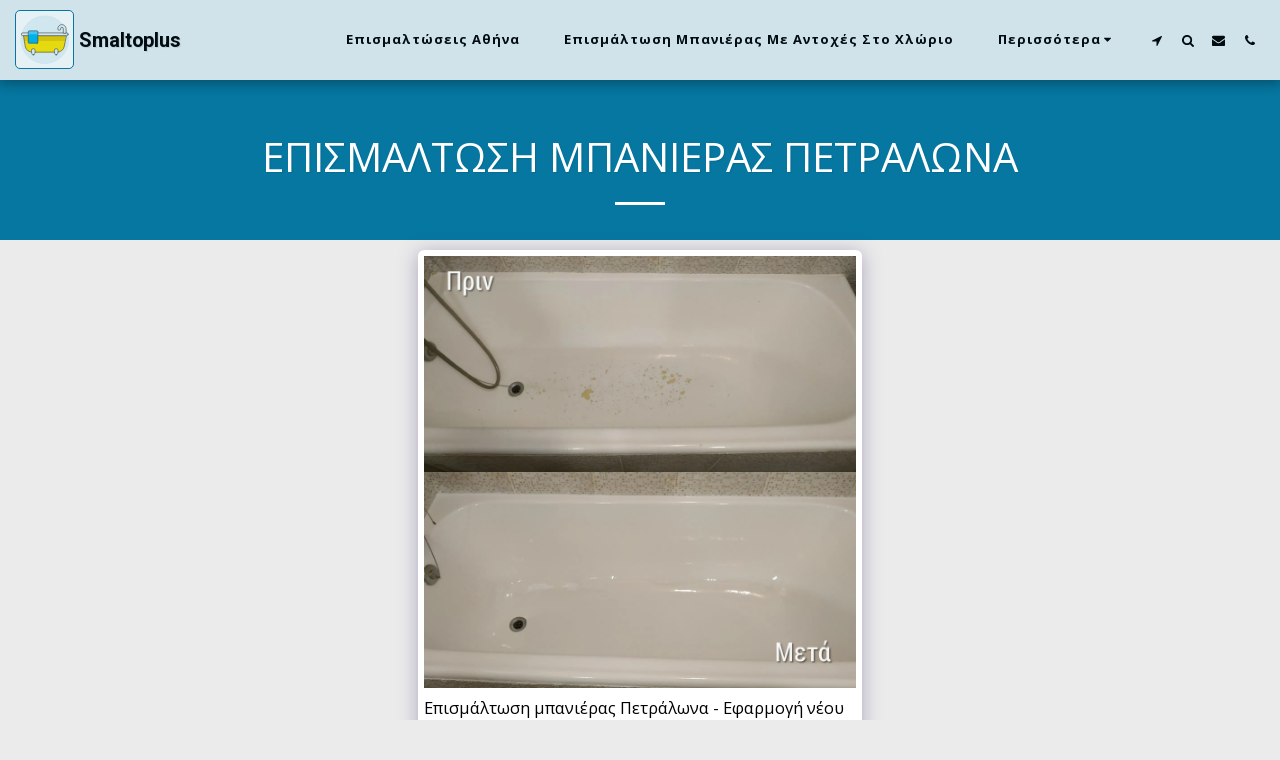

--- FILE ---
content_type: image/svg+xml
request_url: https://static.s123-cdn-static.com/ready_uploads/svg/bathtub-1--hote602babbe71af5.svg
body_size: 392
content:
<svg xmlns="http://www.w3.org/2000/svg" viewBox="0 0 100 100"><g class="nc-icon-wrapper"><defs/><circle class="a" cx="50" cy="50" r="40" fill="#e8f4fa" stroke="#daedf7" stroke-miterlimit="10"/><path class="b" d="M85.814 43.068H14.186l3.071 18.422c.891 5.346 6.053 9.31 12.133 9.31h41.22c6.08 0 11.242-3.959 12.133-9.3z" style="" fill="#ebcb00"/><path class="c" d="M29.39 70.8h41.22c6.08 0 11.242-3.959 12.133-9.3l1.557-9.334H15.7l1.554 9.324c.894 5.346 6.056 9.31 12.136 9.31z" style="" fill="#ffe500"/><path class="d" d="M85.814 43.068H14.186l3.071 18.422c.891 5.346 6.053 9.31 12.133 9.31h41.22c6.08 0 11.242-3.959 12.133-9.3z" fill="none" stroke="#45413c" stroke-linecap="round" stroke-linejoin="round"/><path class="e" d="M89.28 40.758a2.311 2.311 0 0 0-2.311-2.311H13.031a2.311 2.311 0 0 0-2.311 2.311 2.311 2.311 0 0 0 2.311 2.31h73.938a2.311 2.311 0 0 0 2.311-2.31z" fill="#e8f4fa" stroke="#45413c" stroke-linecap="round" stroke-linejoin="round"/><path class="e" d="M30.762 75.416a2.617 2.617 0 0 1-2.6-2.293l-.5-4.658a3.113 3.113 0 0 1 3.1-3.446 3.115 3.115 0 0 1 3.1 3.446l-.5 4.658a2.617 2.617 0 0 1-2.6 2.293z" fill="#e8f4fa" stroke="#45413c" stroke-linecap="round" stroke-linejoin="round"/><path class="e" d="M69.238 75.416a2.617 2.617 0 0 1-2.6-2.293l-.5-4.658a3.115 3.115 0 0 1 3.1-3.446 3.114 3.114 0 0 1 3.1 3.446l-.5 4.658a2.617 2.617 0 0 1-2.6 2.293z" fill="#e8f4fa" stroke="#45413c" stroke-linecap="round" stroke-linejoin="round"/><path class="f" d="M37.447 55.776H23.273a1 1 0 0 1-1-1v-18.36a1.436 1.436 0 0 1 1.435-1.435h13.305a1.435 1.435 0 0 1 1.434 1.435v18.36a1 1 0 0 1-1 1z" style="" fill="#4acfff"/><path class="g" d="M38.447 44.072a3.315 3.315 0 0 0-3.315-3.314h-9.544a3.315 3.315 0 0 0-3.315 3.314v10.015a1.69 1.69 0 0 0 1.69 1.689h12.8a1.689 1.689 0 0 0 1.689-1.689z" style="" fill="#00b8f0"/><path class="h" d="M85.814 38.447v-6.931a6.932 6.932 0 0 0-6.932-6.932 6.932 6.932 0 0 0-6.932 6.932v.621a1.69 1.69 0 0 0 1.69 1.689h1.242a1.689 1.689 0 0 0 1.689-1.689v-.621a2.311 2.311 0 0 1 2.311-2.311 2.311 2.311 0 0 1 2.311 2.311v6.931z" style="" fill="#e8f4fa"/><path class="d" d="M85.814 38.447v-6.931a6.932 6.932 0 0 0-6.932-6.932 6.932 6.932 0 0 0-6.932 6.932v.621a1.69 1.69 0 0 0 1.69 1.689h1.242a1.689 1.689 0 0 0 1.689-1.689v-.621a2.311 2.311 0 0 1 2.311-2.311 2.311 2.311 0 0 1 2.311 2.311v6.931z" fill="none" stroke="#45413c" stroke-linecap="round" stroke-linejoin="round"/><path class="d" d="M37.447 55.776H23.273a1 1 0 0 1-1-1v-18.36a1.436 1.436 0 0 1 1.435-1.435h13.305a1.435 1.435 0 0 1 1.434 1.435v18.36a1 1 0 0 1-1 1z" fill="none" stroke="#45413c" stroke-linecap="round" stroke-linejoin="round"/></g></svg>